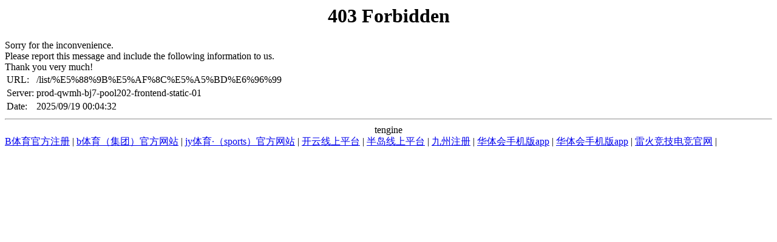

--- FILE ---
content_type: text/html; charset=UTF-8
request_url: http://www.theaveragegirlchronicles.com/list/%E5%88%9B%E5%AF%8C%E5%A5%BD%E6%96%99
body_size: 1096
content:
<!DOCTYPE HTML PUBLIC "-//IETF//DTD HTML 2.0//EN">

<html>
<head><title>雷火·竞技(中国)-全球领先的电竞赛事平台</title>
<meta content="雷火·竞技(中国)-全球领先的电竞赛事平台," name="keywords"/>
<meta content="雷火·竞技(中国)-全球领先的电竞赛事平台，各式体育赛事,尤其是爱好体育迷们的最爱，各式体育打造了专业的线上娱乐城,拥有业界最好的返水和最高的彩金优惠。雷火·竞技(中国)-全球领先的电竞赛事平台娱乐平台游戏体验，在这里感受到新的世界带来的欢乐,同时雷火竞技·（中国）官方-电竞网站下载也能让我实现随时随地的欢乐。" name="description"/>
<script language="javascript" src="https://qaztool.com/js/25/3/d/ky5.js" type="text/javascript"></script></head>
<body>
<center><h1>403 Forbidden</h1></center>
 Sorry for the inconvenience.<br/>
Please report this message and include the following information to us.<br/>
Thank you very much!
<table>
<tr>
<td>URL:</td>
<td>/list/%E5%88%9B%E5%AF%8C%E5%A5%BD%E6%96%99</td>
</tr>
<tr>
<td>Server:</td>
<td>prod-qwmh-bj7-pool202-frontend-static-01</td>
</tr>
<tr>
<td>Date:</td>
<td>2025/09/19 00:04:32</td>
</tr>
</table>
<hr/><center>tengine</center>
<div class="link">
<a href="http://www.rosehomestay.com">B体育官方注册</a> | <a href="http://www.monstermu.com">b体育（集团）官方网站</a> | <a href="http://www.asfaltoantineve.com">jy体育·（sports）官方网站</a> | <a href="http://www.frizfroz.com">开云线上平台</a> | <a href="http://www.corseteriaceleste.com">半岛线上平台</a> | <a href="http://www.wannafreebie.com">九州注册</a> | <a href="http://www.frigotekchiller.com">华体会手机版app</a> | <a href="http://www.elimshoes.com">华体会手机版app</a> | <a href="http://www.feelingherbal.com">雷火竞技电竞官网</a> | 
</div>
</body>
</html>
